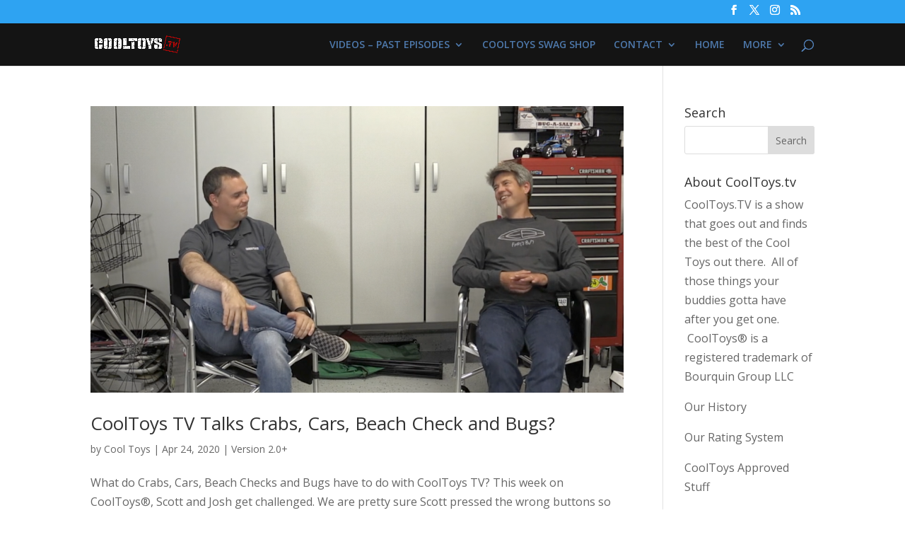

--- FILE ---
content_type: text/html; charset=utf-8
request_url: https://accounts.google.com/o/oauth2/postmessageRelay?parent=https%3A%2F%2Fcooltoys.tv&jsh=m%3B%2F_%2Fscs%2Fabc-static%2F_%2Fjs%2Fk%3Dgapi.lb.en.2kN9-TZiXrM.O%2Fd%3D1%2Frs%3DAHpOoo_B4hu0FeWRuWHfxnZ3V0WubwN7Qw%2Fm%3D__features__
body_size: 159
content:
<!DOCTYPE html><html><head><title></title><meta http-equiv="content-type" content="text/html; charset=utf-8"><meta http-equiv="X-UA-Compatible" content="IE=edge"><meta name="viewport" content="width=device-width, initial-scale=1, minimum-scale=1, maximum-scale=1, user-scalable=0"><script src='https://ssl.gstatic.com/accounts/o/2580342461-postmessagerelay.js' nonce="gTTl2FyakZOhriCCdg-8Bw"></script></head><body><script type="text/javascript" src="https://apis.google.com/js/rpc:shindig_random.js?onload=init" nonce="gTTl2FyakZOhriCCdg-8Bw"></script></body></html>

--- FILE ---
content_type: text/html; charset=utf-8
request_url: https://www.google.com/recaptcha/api2/aframe
body_size: 269
content:
<!DOCTYPE HTML><html><head><meta http-equiv="content-type" content="text/html; charset=UTF-8"></head><body><script nonce="nxTfIU4dQtOLVQI7K_qywQ">/** Anti-fraud and anti-abuse applications only. See google.com/recaptcha */ try{var clients={'sodar':'https://pagead2.googlesyndication.com/pagead/sodar?'};window.addEventListener("message",function(a){try{if(a.source===window.parent){var b=JSON.parse(a.data);var c=clients[b['id']];if(c){var d=document.createElement('img');d.src=c+b['params']+'&rc='+(localStorage.getItem("rc::a")?sessionStorage.getItem("rc::b"):"");window.document.body.appendChild(d);sessionStorage.setItem("rc::e",parseInt(sessionStorage.getItem("rc::e")||0)+1);localStorage.setItem("rc::h",'1768761569963');}}}catch(b){}});window.parent.postMessage("_grecaptcha_ready", "*");}catch(b){}</script></body></html>